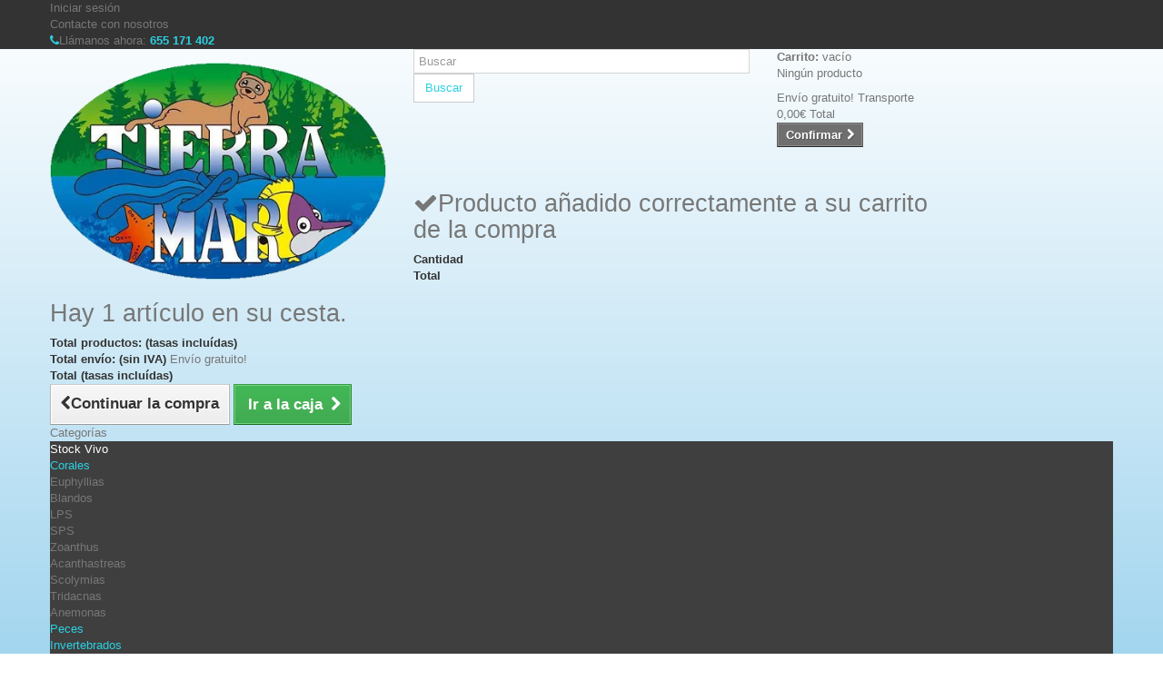

--- FILE ---
content_type: text/html; charset=utf-8
request_url: https://tierraymarshop.com/149-medicion
body_size: 15407
content:
<!DOCTYPE HTML>
<!--[if lt IE 7]> <html class="no-js lt-ie9 lt-ie8 lt-ie7 " lang="es"><![endif]-->
<!--[if IE 7]><html class="no-js lt-ie9 lt-ie8 ie7" lang="es"><![endif]-->
<!--[if IE 8]><html class="no-js lt-ie9 ie8" lang="es"><![endif]-->
<!--[if gt IE 8]> <html class="no-js ie9" lang="es"><![endif]-->
<html lang="es">
	<head>
		<meta charset="utf-8" />
		<title>Medición - Tierra y mar SHOP</title>
		<meta name="generator" content="PrestaShop" />
		<meta name="robots" content="index,follow" />
		<meta name="viewport" content="width=device-width, minimum-scale=0.25, maximum-scale=1.6, initial-scale=1.0" /> 
		<meta name="apple-mobile-web-app-capable" content="yes" /> 
		<link rel="icon" type="image/vnd.microsoft.icon" href="/img/favicon.ico?1753474981" />
		<link rel="shortcut icon" type="image/x-icon" href="/img/favicon.ico?1753474981" />
			<link rel="stylesheet" href="/themes/tierra-shop/css/global.css" type="text/css" media="all" />
			<link rel="stylesheet" href="/themes/tierra-shop/css/autoload/highdpi.css" type="text/css" media="all" />
			<link rel="stylesheet" href="/themes/tierra-shop/css/autoload/responsive-tables.css" type="text/css" media="all" />
			<link rel="stylesheet" href="/themes/tierra-shop/css/autoload/uniform.default.css" type="text/css" media="all" />
			<link rel="stylesheet" href="/js/jquery/plugins/fancybox/jquery.fancybox.css" type="text/css" media="all" />
			<link rel="stylesheet" href="/themes/tierra-shop/css/product_list.css" type="text/css" media="all" />
			<link rel="stylesheet" href="/themes/tierra-shop/css/category.css" type="text/css" media="all" />
			<link rel="stylesheet" href="/themes/tierra-shop/css/scenes.css" type="text/css" media="all" />
			<link rel="stylesheet" href="/themes/tierra-shop/css/modules/blockcart/blockcart.css" type="text/css" media="all" />
			<link rel="stylesheet" href="/themes/tierra-shop/css/modules/blockcategories/blockcategories.css" type="text/css" media="all" />
			<link rel="stylesheet" href="/themes/tierra-shop/css/modules/blockcurrencies/blockcurrencies.css" type="text/css" media="all" />
			<link rel="stylesheet" href="/themes/tierra-shop/css/modules/blocklanguages/blocklanguages.css" type="text/css" media="all" />
			<link rel="stylesheet" href="/themes/tierra-shop/css/modules/blockcontact/blockcontact.css" type="text/css" media="all" />
			<link rel="stylesheet" href="/themes/tierra-shop/css/modules/blocknewsletter/blocknewsletter.css" type="text/css" media="all" />
			<link rel="stylesheet" href="/themes/tierra-shop/css/modules/blocksearch/blocksearch.css" type="text/css" media="all" />
			<link rel="stylesheet" href="/js/jquery/plugins/autocomplete/jquery.autocomplete.css" type="text/css" media="all" />
			<link rel="stylesheet" href="/themes/tierra-shop/css/modules/blockuserinfo/blockuserinfo.css" type="text/css" media="all" />
			<link rel="stylesheet" href="/themes/tierra-shop/css/modules/blockviewed/blockviewed.css" type="text/css" media="all" />
			<link rel="stylesheet" href="/modules/homefeatured/css/homefeatured.css" type="text/css" media="all" />
			<link rel="stylesheet" href="/modules/themeconfigurator/css/hooks.css" type="text/css" media="all" />
			<link rel="stylesheet" href="/modules/smartblog/css/smartblogstyle.css" type="text/css" media="all" />
			<link rel="stylesheet" href="/themes/tierra-shop/css/modules/blocktopmenu/css/blocktopmenu.css" type="text/css" media="all" />
			<link rel="stylesheet" href="/themes/tierra-shop/css/modules/blocktopmenu/css/superfish-modified.css" type="text/css" media="all" />
			<link rel="stylesheet" href="/modules/espcookie/css/cookieshop1.css" type="text/css" media="all" />
			
			
<script
    type="text/javascript"
    src="https://cdn.aplazame.com/aplazame.js?public_key=0cf22767ed4d41d54919a9b8bd253b024ef56659&amp;sandbox=false"
    async defer
></script>

		<link rel="stylesheet" href="https://fonts.googleapis.com/css?family=Open+Sans:300,600" type="text/css" media="all" />
		<!--[if IE 8]>
		<script src="https://oss.maxcdn.com/libs/html5shiv/3.7.0/html5shiv.js"></script>
		<script src="https://oss.maxcdn.com/libs/respond.js/1.3.0/respond.min.js"></script>
		<![endif]-->
	</head>
	<body id="category" class="category category-149 category-medicion hide-right-column lang_es">
					<div id="page">
			<div class="header-container">
				<header id="header">
					<div class="banner">
						<div class="container">
							<div class="row">
								
							</div>
						</div>
					</div>
					<div class="nav">
						<div class="container">
							<div class="row">
								<nav><!-- Block user information module NAV  -->
<div class="header_user_info">
			<a class="login" href="https://tierraymarshop.com/my-account" rel="nofollow" title="Login to your customer account">
			Iniciar sesión
		</a>
	</div>
<!-- /Block usmodule NAV --><!-- Block currencies module -->
<!-- /Block currencies module --><!-- Block languages module -->
<!-- /Block languages module -->
<div id="contact-link">
	<a href="https://tierraymarshop.com/contact-us" title="Contacta con nosotros">Contacte con nosotros</a>
</div>
	<span class="shop-phone">
		<i class="icon-phone"></i>Llámanos ahora: <strong>655 171 402</strong>
	</span>
</nav>
							</div>
						</div>
					</div>
					<div>
						<div class="container">
							<div class="row">
								<div id="header_logo">
									<a href="http://tierraymarshop.com/" title="Tierra y mar SHOP">
										<img class="logo img-responsive" src="https://tierraymarshop.com/img/tierra-1493036718.jpg" alt="Tierra y mar SHOP" width="427" height="276"/>
									</a>
								</div>
								<!-- Block search module TOP -->
<div id="search_block_top" class="col-sm-4 clearfix">
	<form id="searchbox" method="get" action="https://tierraymarshop.com/search" >
		<input type="hidden" name="controller" value="search" />
		<input type="hidden" name="orderby" value="position" />
		<input type="hidden" name="orderway" value="desc" />
		<input class="search_query form-control" type="text" id="search_query_top" name="search_query" placeholder="Buscar" value="" />
		<button type="submit" name="submit_search" class="btn btn-default button-search">
			<span>Buscar</span>
		</button>
	</form>
</div>
<!-- /Block search module TOP --><!-- MODULE Block cart -->
<div class="col-sm-4 clearfix">
	<div class="shopping_cart">
		<a href="https://tierraymarshop.com/quick-order" title="Ver mi carrito de compra" rel="nofollow">
			<b>Carrito:</b>
			<span class="ajax_cart_quantity unvisible">0</span>
			<span class="ajax_cart_product_txt unvisible">producto</span>
			<span class="ajax_cart_product_txt_s unvisible">Productos</span>
			<span class="ajax_cart_total unvisible">
							</span>
			<span class="ajax_cart_no_product">vacío</span>
					</a>
					<div class="cart_block block exclusive">
				<div class="block_content">
					<!-- block list of products -->
					<div class="cart_block_list">
												<p class="cart_block_no_products">
							Ningún producto
						</p>
												<div class="cart-prices">
							<div class="cart-prices-line first-line">
								<span class="price cart_block_shipping_cost ajax_cart_shipping_cost">
																			Envío gratuito!
																	</span>
								<span>
									Transporte
								</span>
							</div>
																					<div class="cart-prices-line last-line">
								<span class="price cart_block_total ajax_block_cart_total">0,00€</span>
								<span>Total</span>
							</div>
													</div>
						<p class="cart-buttons">
							<a id="button_order_cart" class="btn btn-default button button-small" href="https://tierraymarshop.com/quick-order" title="Confirmar" rel="nofollow">
								<span>
									Confirmar<i class="icon-chevron-right right"></i>
								</span>
							</a>
						</p>
					</div>
				</div>
			</div><!-- .cart_block -->
			</div>
</div>

	<div id="layer_cart">
		<div class="clearfix">
			<div class="layer_cart_product col-xs-12 col-md-6">
				<span class="cross" title="Cerrar Ventana"></span>
				<h2>
					<i class="icon-ok"></i>Producto añadido correctamente a su carrito de la compra
				</h2>
				<div class="product-image-container layer_cart_img">
				</div>
				<div class="layer_cart_product_info">
					<span id="layer_cart_product_title" class="product-name"></span>
					<span id="layer_cart_product_attributes"></span>
					<div>
						<strong class="dark">Cantidad</strong>
						<span id="layer_cart_product_quantity"></span>
					</div>
					<div>
						<strong class="dark">Total</strong>
						<span id="layer_cart_product_price"></span>
					</div>
				</div>
			</div>
			<div class="layer_cart_cart col-xs-12 col-md-6">
				<h2>
					<!-- Plural Case [both cases are needed because page may be updated in Javascript] -->
					<span class="ajax_cart_product_txt_s  unvisible">
						Hay <span class="ajax_cart_quantity">0</span> artículos en su carrito.
					</span>
					<!-- Singular Case [both cases are needed because page may be updated in Javascript] -->
					<span class="ajax_cart_product_txt ">
						Hay 1 artículo en su cesta.
					</span>
				</h2>
	
				<div class="layer_cart_row">
					<strong class="dark">
						Total productos:
													(tasas incluídas)
											</strong>
					<span class="ajax_block_products_total">
											</span>
				</div>
	
								<div class="layer_cart_row">
					<strong class="dark">
						Total envío:&nbsp;(sin IVA)
					</strong>
					<span class="ajax_cart_shipping_cost">
													Envío gratuito!
											</span>
				</div>
								<div class="layer_cart_row">	
					<strong class="dark">
						Total
													(tasas incluídas)
											</strong>
					<span class="ajax_block_cart_total">
											</span>
				</div>
				<div class="button-container">	
					<span class="continue btn btn-default button exclusive-medium" title="Continuar la compra">
						<span>
							<i class="icon-chevron-left left"></i>Continuar la compra
						</span>
					</span>
					<a class="btn btn-default button button-medium"	href="https://tierraymarshop.com/quick-order" title="Ir a la caja" rel="nofollow">
						<span>
							Ir a la caja<i class="icon-chevron-right right"></i>
						</span>
					</a>	
				</div>
			</div>
		</div>
		<div class="crossseling"></div>
	</div> <!-- #layer_cart -->
	<div class="layer_cart_overlay"></div>

<!-- /MODULE Block cart -->	<!-- Menu -->
	<div id="block_top_menu" class="sf-contener clearfix col-lg-12">
		<div class="cat-title">Categorías</div>
		<ul class="sf-menu clearfix menu-content">
			<li><a href="https://tierraymarshop.com/50-stock-vivo" title="Stock Vivo">Stock Vivo</a><ul><li><a href="https://tierraymarshop.com/53-corales" title="Corales">Corales</a><ul><li><a href="https://tierraymarshop.com/153-euphyllias" title="Euphyllias">Euphyllias</a></li><li><a href="https://tierraymarshop.com/54-blandos" title="Blandos">Blandos</a></li><li><a href="https://tierraymarshop.com/55-lps" title="LPS">LPS</a></li><li><a href="https://tierraymarshop.com/56-sps" title="SPS">SPS</a></li><li><a href="https://tierraymarshop.com/57-zoanthus" title="Zoanthus">Zoanthus</a></li><li><a href="https://tierraymarshop.com/58-acanthastreas" title="Acanthastreas">Acanthastreas</a></li><li><a href="https://tierraymarshop.com/74-scolymias" title="Scolymias">Scolymias</a></li><li><a href="https://tierraymarshop.com/75-tridacnas" title="Tridacnas">Tridacnas</a></li><li><a href="https://tierraymarshop.com/76-anemonas" title="Anemonas">Anemonas</a></li></ul></li><li><a href="https://tierraymarshop.com/51-peces" title="Peces">Peces</a></li><li><a href="https://tierraymarshop.com/52-invertebrados" title="Invertebrados">Invertebrados</a></li></ul></li><li><a href="https://tierraymarshop.com/69-mantenimiento-de-arrecife" title="Mantenimiento de arrecife">Mantenimiento de arrecife</a><ul><li><a href="https://tierraymarshop.com/72-control-de-plagas" title="Control de plagas">Control de plagas</a></li><li><a href="https://tierraymarshop.com/85-cargas-y-materiales-filtrantes" title="Cargas y materiales filtrantes">Cargas y materiales filtrantes</a></li><li><a href="https://tierraymarshop.com/77-inicio-y-maduracion" title="Inicio y maduración">Inicio y maduración</a></li><li><a href="https://tierraymarshop.com/73-sal" title="Sal">Sal</a></li><li><a href="https://tierraymarshop.com/90-quimica-del-acuario" title="Química del acuario">Química del acuario</a><ul><li><a href="https://tierraymarshop.com/70-medicion-y-tests" title="Medición y tests">Medición y tests</a></li><li><a href="https://tierraymarshop.com/71-aditivos" title="Aditivos">Aditivos</a></li></ul></li><li><a href="https://tierraymarshop.com/92-pegamentos" title="Pegamentos">Pegamentos</a></li><li><a href="https://tierraymarshop.com/121-limpieza" title="Limpieza">Limpieza</a></li></ul></li><li><a href="https://tierraymarshop.com/88-alimento-" title="Alimento ">Alimento </a><ul><li><a href="https://tierraymarshop.com/63-peces" title="Peces">Peces</a></li><li><a href="https://tierraymarshop.com/64-corales" title="Corales">Corales</a><ul><li><a href="https://tierraymarshop.com/65-lps" title="LPS">LPS</a></li><li><a href="https://tierraymarshop.com/67-blandos" title="Blandos">Blandos</a></li><li><a href="https://tierraymarshop.com/68-generico" title="Generico">Generico</a></li><li><a href="https://tierraymarshop.com/78-tridacnas-y-filtradores" title="Tridacnas y filtradores">Tridacnas y filtradores</a></li><li><a href="https://tierraymarshop.com/122-sps" title="SPS">SPS</a></li></ul></li><li><a href="https://tierraymarshop.com/94-alimento-vivo" title="Alimento vivo">Alimento vivo</a></li></ul></li><li><a href="https://tierraymarshop.com/32-equipamiento" title="Equipamiento">Equipamiento</a><ul><li><a href="https://tierraymarshop.com/61-iluminacion" title="Iluminación">Iluminación</a><ul><li><a href="https://tierraymarshop.com/79-t55" title="T5">T5</a></li><li><a href="https://tierraymarshop.com/80-led" title="LED">LED</a><ul><li><a href="https://tierraymarshop.com/108-ecotech" title="EcoTech">EcoTech</a></li><li><a href="https://tierraymarshop.com/109-ati" title="ATI">ATI</a></li><li><a href="https://tierraymarshop.com/110-maxspect" title="Maxspect">Maxspect</a></li><li><a href="https://tierraymarshop.com/111-jecod" title="Jecod">Jecod</a></li><li><a href="https://tierraymarshop.com/126-aqua-ilumination" title="Aqua Ilumination">Aqua Ilumination</a></li><li><a href="https://tierraymarshop.com/131-philips" title="Philips">Philips</a></li><li><a href="https://tierraymarshop.com/144-kessil" title="Kessil">Kessil</a></li></ul></li><li><a href="https://tierraymarshop.com/81-hibridas" title="Híbridas">Híbridas</a></li></ul></li><li><a href="https://tierraymarshop.com/87-temperatura" title="Temperatura">Temperatura</a><ul><li class="sfHoverForce"><a href="https://tierraymarshop.com/149-medicion" title="Medición">Medición</a></li><li><a href="https://tierraymarshop.com/146-enfriadoresclimatizadores" title="Enfriadores/Climatizadores">Enfriadores/Climatizadores</a></li><li><a href="https://tierraymarshop.com/147-ventiladores" title="Ventiladores">Ventiladores</a></li><li><a href="https://tierraymarshop.com/148-calentadores" title="Calentadores">Calentadores</a></li></ul></li><li><a href="https://tierraymarshop.com/133-bombas-de-movimiento" title="Bombas de movimiento">Bombas de movimiento</a><ul><li><a href="https://tierraymarshop.com/33-bombas-de-circulacion" title="Bombas de circulación">Bombas de circulación</a><ul><li><a href="https://tierraymarshop.com/112-tunze" title="Tunze">Tunze</a></li><li><a href="https://tierraymarshop.com/113-jecod" title="Jecod">Jecod</a></li><li><a href="https://tierraymarshop.com/114-sicce" title="Sicce">Sicce</a></li><li><a href="https://tierraymarshop.com/115-maxspect" title="MaxSpect">MaxSpect</a></li><li><a href="https://tierraymarshop.com/116-vortech" title="VorTech">VorTech</a></li><li><a href="https://tierraymarshop.com/136-aqua-ilumination" title="Aqua Ilumination">Aqua Ilumination</a></li></ul></li><li><a href="https://tierraymarshop.com/60-bombas-de-subida" title="Bombas de subida">Bombas de subida</a></li></ul></li><li><a href="https://tierraymarshop.com/86-dosificadores" title="Dosificadores">Dosificadores</a><ul><li><a href="https://tierraymarshop.com/150-dosificadores-automaticos" title="Dosificadores automáticos">Dosificadores automáticos</a></li><li><a href="https://tierraymarshop.com/151-rellenadores-automaticos" title="Rellenadores automáticos">Rellenadores automáticos</a></li></ul></li><li><a href="https://tierraymarshop.com/62-skimmers" title="Skimmers">Skimmers</a><ul><li><a href="https://tierraymarshop.com/82-deltec" title="Deltec">Deltec</a></li><li><a href="https://tierraymarshop.com/83-bubble-magus" title="Bubble Magus">Bubble Magus</a></li><li><a href="https://tierraymarshop.com/84-royal-exclusiv" title="Royal Exclusiv">Royal Exclusiv</a><ul><li><a href="https://tierraymarshop.com/127-mini-bubble-king-160-200" title="Mini Bubble King 160-200">Mini Bubble King 160-200</a></li><li><a href="https://tierraymarshop.com/128-bubble-king-double-cone-130-250" title="Bubble King Double Cone 130-250">Bubble King Double Cone 130-250</a></li><li><a href="https://tierraymarshop.com/129-bubble-king-super-marin-200-300" title="Bubble King Super Marin 200-300">Bubble King Super Marin 200-300</a></li></ul></li><li><a href="https://tierraymarshop.com/134-nyos" title="Nyos">Nyos</a></li><li><a href="https://tierraymarshop.com/143-tunze" title="Tunze">Tunze</a></li><li><a href="https://tierraymarshop.com/145-maxspect" title="MaxSpect">MaxSpect</a></li></ul></li><li><a href="https://tierraymarshop.com/123-refractometros" title="Refractómetros">Refractómetros</a></li><li><a href="https://tierraymarshop.com/125-cubiertas-protectoras-de-acuario" title="Cubiertas protectoras de acuario">Cubiertas protectoras de acuario</a></li><li><a href="https://tierraymarshop.com/130-imagen-y-fotografia" title="Imagen y fotografía">Imagen y fotografía</a></li><li><a href="https://tierraymarshop.com/132-filtraciones-mecanicas" title="Filtraciones mecánicas">Filtraciones mecánicas</a></li></ul></li><li><a href="https://tierraymarshop.com/89-acuarios-equipados" title="Acuarios equipados">Acuarios equipados</a><ul><li><a href="https://tierraymarshop.com/99-acuarios-red-sea" title="Acuarios Red Sea">Acuarios Red Sea</a><ul><li><a href="https://tierraymarshop.com/101-serie-max-nano" title="Serie MAX NANO">Serie MAX NANO</a></li><li><a href="https://tierraymarshop.com/117-serie-max-s-led" title="Serie MAX S-LED">Serie MAX S-LED</a></li><li><a href="https://tierraymarshop.com/103-serie-max-e" title="Serie MAX E">Serie MAX E</a></li><li><a href="https://tierraymarshop.com/104-reefer" title="Reefer">Reefer</a></li></ul></li><li><a href="https://tierraymarshop.com/100-otras-marcas" title="Otras marcas">Otras marcas</a></li></ul></li><li><a href="https://tierraymarshop.com/91-novedades" title="NOVEDADES">NOVEDADES</a></li>
					</ul>
	</div>
	<!--/ Menu -->
							</div>
						</div>
					</div>
				</header>
			</div>
			<div class="columns-container">
				<div id="columns" class="container">
											
<!-- Breadcrumb -->
<div class="breadcrumb clearfix">
	<a class="home" href="http://tierraymarshop.com/" title="Volver a la Home"><i class="icon-home"></i></a>
			<span class="navigation-pipe" >&gt;</span>
					<a href="https://tierraymarshop.com/32-equipamiento" title="Equipamiento">Equipamiento</a><span class="navigation-pipe">></span><a href="https://tierraymarshop.com/87-temperatura" title="Temperatura">Temperatura</a><span class="navigation-pipe">></span>Medici&oacute;n
			</div>
<!-- /Breadcrumb -->
										<div class="row">
						<div id="top_column" class="center_column col-xs-12 col-sm-12"></div>
					</div>
					<div class="row">
												<div id="left_column" class="column col-xs-12 col-sm-3"><!-- Block categories module -->
<div id="categories_block_left" class="block">
	<h2 class="title_block">
					Medición
			</h2>
	<div class="block_content">
		<ul class="tree dhtml">
												
<li >
	<a 
	href="https://tierraymarshop.com/149-medicion" class="selected" title="">
		Medición
	</a>
	</li>

																
<li >
	<a 
	href="https://tierraymarshop.com/146-enfriadoresclimatizadores" title="">
		Enfriadores/Climatizadores
	</a>
	</li>

																
<li >
	<a 
	href="https://tierraymarshop.com/147-ventiladores" title="">
		Ventiladores
	</a>
	</li>

																
<li class="last">
	<a 
	href="https://tierraymarshop.com/148-calentadores" title="">
		Calentadores
	</a>
	</li>

									</ul>
	</div>
</div>
<!-- /Block categories module -->
<!-- MODULE Block specials -->
<div id="special_block_right" class="block">
	<p class="title_block">
        <a href="https://tierraymarshop.com/prices-drop" title="Promociones especiales">
            Promociones especiales
        </a>
    </p>
	<div class="block_content products-block">
    		<div>No hay promociones especiales en este momento.</div>
    	</div>
</div>
<!-- /MODULE Block specials --><!-- MODULE Block new products -->
<div id="new-products_block_right" class="block products_block">
	<h4 class="title_block">
    	<a href="https://tierraymarshop.com/new-products" title="Novedades">Novedades</a>
    </h4>
    <div class="block_content products-block">
                    <ul class="products">
                                    <li class="clearfix">
                        <a class="products-block-image" href="https://tierraymarshop.com/peces/23857-acanthurus-guttatus.html" title="ACANTHURUS GUTTATUS"><img class="replace-2x img-responsive" src="https://tierraymarshop.com/25157-small_default/acanthurus-guttatus.jpg" alt="ACANTHURUS GUTTATUS" /></a>
                        <div class="product-content">
                        	<h5>
                            	<a class="product-name" href="https://tierraymarshop.com/peces/23857-acanthurus-guttatus.html" title="ACANTHURUS GUTTATUS">ACANTHURUS GUTTATUS</a>
                            </h5>
                        	<p class="product-description"></p>
                                                        	                                    <div class="price-box">
                                        <span class="price">
                                        	249,00€                                        </span>
                                    </div>
                                                                                    </div>
                    </li>
                                    <li class="clearfix">
                        <a class="products-block-image" href="https://tierraymarshop.com/sps/23851-natalensis-acro.html" title="NATALENSIS ACRO"><img class="replace-2x img-responsive" src="https://tierraymarshop.com/25151-small_default/natalensis-acro.jpg" alt="NATALENSIS ACRO" /></a>
                        <div class="product-content">
                        	<h5>
                            	<a class="product-name" href="https://tierraymarshop.com/sps/23851-natalensis-acro.html" title="NATALENSIS ACRO">NATALENSIS ACRO</a>
                            </h5>
                        	<p class="product-description"></p>
                                                        	                                    <div class="price-box">
                                        <span class="price">
                                        	39,00€                                        </span>
                                    </div>
                                                                                    </div>
                    </li>
                                    <li class="clearfix">
                        <a class="products-block-image" href="https://tierraymarshop.com/sps/23849-humilis-purple.html" title="HUMILIS PURPLE"><img class="replace-2x img-responsive" src="https://tierraymarshop.com/25149-small_default/humilis-purple.jpg" alt="HUMILIS PURPLE" /></a>
                        <div class="product-content">
                        	<h5>
                            	<a class="product-name" href="https://tierraymarshop.com/sps/23849-humilis-purple.html" title="HUMILIS PURPLE">HUMILIS PURPLE</a>
                            </h5>
                        	<p class="product-description"></p>
                                                        	                                    <div class="price-box">
                                        <span class="price">
                                        	29,00€                                        </span>
                                    </div>
                                                                                    </div>
                    </li>
                                    <li class="clearfix">
                        <a class="products-block-image" href="https://tierraymarshop.com/sps/23847-millepora-orange-.html" title="MILLEPORA ORANGE "><img class="replace-2x img-responsive" src="https://tierraymarshop.com/25147-small_default/millepora-orange-.jpg" alt="MILLEPORA ORANGE " /></a>
                        <div class="product-content">
                        	<h5>
                            	<a class="product-name" href="https://tierraymarshop.com/sps/23847-millepora-orange-.html" title="MILLEPORA ORANGE ">MILLEPORA ORANGE </a>
                            </h5>
                        	<p class="product-description"></p>
                                                        	                                    <div class="price-box">
                                        <span class="price">
                                        	79,00€                                        </span>
                                    </div>
                                                                                    </div>
                    </li>
                                    <li class="clearfix">
                        <a class="products-block-image" href="https://tierraymarshop.com/sps/23846-humilis-blue-acro.html" title="HUMILIS BLUE ACRO"><img class="replace-2x img-responsive" src="https://tierraymarshop.com/25146-small_default/humilis-blue-acro.jpg" alt="HUMILIS BLUE ACRO" /></a>
                        <div class="product-content">
                        	<h5>
                            	<a class="product-name" href="https://tierraymarshop.com/sps/23846-humilis-blue-acro.html" title="HUMILIS BLUE ACRO">HUMILIS BLUE ACRO</a>
                            </h5>
                        	<p class="product-description"></p>
                                                        	                                    <div class="price-box">
                                        <span class="price">
                                        	39,00€                                        </span>
                                    </div>
                                                                                    </div>
                    </li>
                                    <li class="clearfix">
                        <a class="products-block-image" href="https://tierraymarshop.com/sps/23845-humilis-blue-acro-.html" title="HUMILIS BLUE ACRO "><img class="replace-2x img-responsive" src="https://tierraymarshop.com/25145-small_default/humilis-blue-acro-.jpg" alt="HUMILIS BLUE ACRO " /></a>
                        <div class="product-content">
                        	<h5>
                            	<a class="product-name" href="https://tierraymarshop.com/sps/23845-humilis-blue-acro-.html" title="HUMILIS BLUE ACRO ">HUMILIS BLUE ACRO </a>
                            </h5>
                        	<p class="product-description"></p>
                                                        	                                    <div class="price-box">
                                        <span class="price">
                                        	39,00€                                        </span>
                                    </div>
                                                                                    </div>
                    </li>
                                    <li class="clearfix">
                        <a class="products-block-image" href="https://tierraymarshop.com/sps/23843-cytherea-acro.html" title="CYTHEREA ACRO"><img class="replace-2x img-responsive" src="https://tierraymarshop.com/25143-small_default/cytherea-acro.jpg" alt="CYTHEREA ACRO" /></a>
                        <div class="product-content">
                        	<h5>
                            	<a class="product-name" href="https://tierraymarshop.com/sps/23843-cytherea-acro.html" title="CYTHEREA ACRO">CYTHEREA ACRO</a>
                            </h5>
                        	<p class="product-description"></p>
                                                        	                                    <div class="price-box">
                                        <span class="price">
                                        	49,00€                                        </span>
                                    </div>
                                                                                    </div>
                    </li>
                                    <li class="clearfix">
                        <a class="products-block-image" href="https://tierraymarshop.com/lps/23836-24k-parancora.html" title="24K PARANCORA"><img class="replace-2x img-responsive" src="https://tierraymarshop.com/25136-small_default/24k-parancora.jpg" alt="24K PARANCORA" /></a>
                        <div class="product-content">
                        	<h5>
                            	<a class="product-name" href="https://tierraymarshop.com/lps/23836-24k-parancora.html" title="24K PARANCORA">24K PARANCORA</a>
                            </h5>
                        	<p class="product-description"></p>
                                                        	                                    <div class="price-box">
                                        <span class="price">
                                        	39,00€                                        </span>
                                    </div>
                                                                                    </div>
                    </li>
                                    <li class="clearfix">
                        <a class="products-block-image" href="https://tierraymarshop.com/lps/23835-24k-parancora.html" title="24K PARANCORA"><img class="replace-2x img-responsive" src="https://tierraymarshop.com/25135-small_default/24k-parancora.jpg" alt="24K PARANCORA" /></a>
                        <div class="product-content">
                        	<h5>
                            	<a class="product-name" href="https://tierraymarshop.com/lps/23835-24k-parancora.html" title="24K PARANCORA">24K PARANCORA</a>
                            </h5>
                        	<p class="product-description"></p>
                                                        	                                    <div class="price-box">
                                        <span class="price">
                                        	39,00€                                        </span>
                                    </div>
                                                                                    </div>
                    </li>
                                    <li class="clearfix">
                        <a class="products-block-image" href="https://tierraymarshop.com/lps/23834-24k-parancora.html" title="24K PARANCORA"><img class="replace-2x img-responsive" src="https://tierraymarshop.com/25134-small_default/24k-parancora.jpg" alt="24K PARANCORA" /></a>
                        <div class="product-content">
                        	<h5>
                            	<a class="product-name" href="https://tierraymarshop.com/lps/23834-24k-parancora.html" title="24K PARANCORA">24K PARANCORA</a>
                            </h5>
                        	<p class="product-description"></p>
                                                        	                                    <div class="price-box">
                                        <span class="price">
                                        	39,00€                                        </span>
                                    </div>
                                                                                    </div>
                    </li>
                                    <li class="clearfix">
                        <a class="products-block-image" href="https://tierraymarshop.com/lps/23833-24k-parancora.html" title="24K PARANCORA"><img class="replace-2x img-responsive" src="https://tierraymarshop.com/25133-small_default/24k-parancora.jpg" alt="24K PARANCORA" /></a>
                        <div class="product-content">
                        	<h5>
                            	<a class="product-name" href="https://tierraymarshop.com/lps/23833-24k-parancora.html" title="24K PARANCORA">24K PARANCORA</a>
                            </h5>
                        	<p class="product-description"></p>
                                                        	                                    <div class="price-box">
                                        <span class="price">
                                        	39,00€                                        </span>
                                    </div>
                                                                                    </div>
                    </li>
                                    <li class="clearfix">
                        <a class="products-block-image" href="https://tierraymarshop.com/lps/23832-holygrail-parancora.html" title="HOLYGRAIL PARANCORA"><img class="replace-2x img-responsive" src="https://tierraymarshop.com/25132-small_default/holygrail-parancora.jpg" alt="HOLYGRAIL PARANCORA" /></a>
                        <div class="product-content">
                        	<h5>
                            	<a class="product-name" href="https://tierraymarshop.com/lps/23832-holygrail-parancora.html" title="HOLYGRAIL PARANCORA">HOLYGRAIL PARANCORA</a>
                            </h5>
                        	<p class="product-description"></p>
                                                        	                                    <div class="price-box">
                                        <span class="price">
                                        	59,00€                                        </span>
                                    </div>
                                                                                    </div>
                    </li>
                            </ul>
            <div>
                <a href="https://tierraymarshop.com/new-products" title="Todas los nuevos productos" class="btn btn-default button button-small"><span>Todas los nuevos productos<i class="icon-chevron-right right"></i></span></a>
            </div>
            </div>
</div>
<!-- /MODULE Block new products --><!-- Block stores module -->
<div id="stores_block_left" class="block">
	<p class="title_block">
		<a href="https://tierraymarshop.com/stores" title="Nuestras tiendas">
			Nuestras tiendas
		</a>
	</p>
	<div class="block_content blockstore">
		<p class="store_image">
			<a href="https://tierraymarshop.com/stores" title="Nuestras tiendas">
				<img class="img-responsive" src="https://tierraymarshop.com/modules/blockstore/7a806a1376404a611eda313a70f1df04.jpg" alt="Nuestras tiendas" />
			</a>
		</p>
		        <p class="store-description">
        	Tierra y mar
        </p>
        		<div>
			<a 
			class="btn btn-default button button-small" 
			href="https://tierraymarshop.com/stores" 
			title="Nuestras tiendas">
				<span>Descubra nuestras tiendas<i class="icon-chevron-right right"></i></span>
			</a>
		</div>
	</div>
</div>
<!-- /Block stores module -->
	<!-- Block CMS module -->
			<section id="informations_block_left_4" class="block informations_block_left">
			<p class="title_block">
				<a href="https://tierraymarshop.com/content/category/1-home">
					Información				</a>
			</p>
			<div class="block_content list-block">
				<ul>
																							<li>
								<a href="https://tierraymarshop.com/content/1-transporte" title="Transporte, condiciones de compra y devoluciones">
									Transporte, condiciones de compra y devoluciones
								</a>
							</li>
																								<li>
								<a href="https://tierraymarshop.com/content/2-politica-de-privacidad" title="Política de privacidad">
									Política de privacidad
								</a>
							</li>
																				</ul>
			</div>
		</section>
		<!-- /Block CMS module -->
</div>
												<div id="center_column" class="center_column col-xs-12 col-sm-9">
	

	    			<h1 class="page-heading product-listing"><span class="cat-name">Medición&nbsp;</span><span class="heading-counter">Hay 2 productos.</span></h1>
							<div class="content_sortPagiBar clearfix">
            	<div class="sortPagiBar clearfix">
            		<ul class="display hidden-xs">
	<li class="display-title">Ver:</li>
    <li id="grid"><a rel="nofollow" href="#" title="Cuadr&iacute;cula"><i class="icon-th-large"></i>Cuadr&iacute;cula</a></li>
    <li id="list"><a rel="nofollow" href="#" title="Lista"><i class="icon-th-list"></i>Lista</a></li>
</ul>

<form id="productsSortForm" action="https://tierraymarshop.com/149-medicion" class="productsSortForm">
	<div class="select selector1">
		<label for="selectProductSort">Ordenar por</label>
		<select id="selectProductSort" class="selectProductSort form-control">
			<option value="position:desc" selected="selected">--</option>
							<option value="price:asc" >Precio: m&aacute;s barato primero</option>
				<option value="price:desc" >Precio: m&aacute;s caro primero</option>
						<option value="name:asc" >Nombre: A a la Z</option>
			<option value="name:desc" >Nombre:  Z a la A</option>
							<option value="quantity:desc" >En stock</option>
						<option value="reference:asc" >Referencia: Menos primerro</option>
			<option value="reference:desc" >Referencia: Mayor primero</option>
		</select>
	</div>
</form>
<!-- /Sort products -->
			
	
                								<!-- nbr product/page -->
		<!-- /nbr product/page -->

				</div>
                <div class="top-pagination-content clearfix">
                		<form method="post" action="https://tierraymarshop.com/products-comparison" class="compare-form">
		<button type="submit" class="btn btn-default button button-medium bt_compare bt_compare" disabled="disabled">
			<span>Comparar (<strong class="total-compare-val">0</strong>)<i class="icon-chevron-right right"></i></span>
		</button>
		<input type="hidden" name="compare_product_count" class="compare_product_count" value="0" />
		<input type="hidden" name="compare_product_list" class="compare_product_list" value="" />
	</form>
			
		
		
		
	
					
	
												<!-- Pagination -->
	<div id="pagination" class="pagination clearfix">
	    			</div>
    <div class="product-count">
    	        	                        	                        	Mostrando 1 - 2 de 2 productos
		    </div>
	<!-- /Pagination -->

                </div>
			</div>
				
									
		
	
	<!-- Products list -->
	<ul class="product_list grid row">
			
		
		
								<li class="ajax_block_product col-xs-12 col-sm-6 col-md-4 first-in-line last-line first-item-of-tablet-line first-item-of-mobile-line last-mobile-line">
			<div class="product-container" itemscope itemtype="http://schema.org/Product">
				<div class="left-block">
					<div class="product-image-container">
						<a class="product_img_link"	href="https://tierraymarshop.com/medicion/14475-controlador-dual-calentador-enfriador-d-d.html" title="CONTROLADOR DUAL CALENTADOR &amp; ENFRIADOR - D-D" itemprop="url">
							<img class="replace-2x img-responsive" src="https://tierraymarshop.com/15573-home_default/controlador-dual-calentador-enfriador-d-d.jpg" alt="CONTROLADOR DUAL CALENTADOR &amp; ENFRIADOR - D-D" title="CONTROLADOR DUAL CALENTADOR &amp; ENFRIADOR - D-D"  width="270" height="270" itemprop="image" />
						</a>
													<a class="quick-view" href="https://tierraymarshop.com/medicion/14475-controlador-dual-calentador-enfriador-d-d.html" rel="https://tierraymarshop.com/medicion/14475-controlador-dual-calentador-enfriador-d-d.html">
								<span>Vista r&aacute;pida</span>
							</a>
																			<div class="content_price" itemprop="offers" itemscope itemtype="http://schema.org/Offer">
																	<span itemprop="price" class="price product-price">
										55,91€									</span>
									<meta itemprop="priceCurrency" content="0" />
																								</div>
																							</div>
				</div>
				<div class="right-block">
					<h5 itemprop="name">
												<a class="product-name" href="https://tierraymarshop.com/medicion/14475-controlador-dual-calentador-enfriador-d-d.html" title="CONTROLADOR DUAL CALENTADOR &amp; ENFRIADOR - D-D" itemprop="url" >
							CONTROLADOR DUAL CALENTADOR &amp; ENFRIADOR - D-D
						</a>
					</h5>
					
					<p class="product-desc" itemprop="description">
						D-D Dual Heating & Cooling Controller.&nbsp;
Controlador de temperatura digital DUAL, permite el control de temperatura de un acuario, cuenta con dos enchufes, tiene alarmas de maximo y minimo. Precisi&oacute;n +/- 1&ordm;.
					</p>
										<div itemprop="offers" itemscope itemtype="http://schema.org/Offer" class="content_price">
													<span itemprop="price" class="price product-price">
								55,91€							</span>
							<meta itemprop="priceCurrency" content="0" />
																		</div>
										<div class="button-container">
																														<a class="button ajax_add_to_cart_button btn btn-default" href="http://tierraymarshop.com/cart?add=1&amp;id_product=14475&amp;token=4815acbbed705512e749d382747a0800" rel="nofollow" title="A&ntilde;adir a la cesta" data-id-product="14475">
										<span>A&ntilde;adir a la cesta</span>
									</a>
														
																			<a itemprop="url" class="button lnk_view btn btn-default" href="https://tierraymarshop.com/medicion/14475-controlador-dual-calentador-enfriador-d-d.html" title="Ver">
							<span>M&aacute;s</span>
						</a>
					</div>
											<div class="color-list-container"> </div>
										<div class="product-flags">
																														</div>
																		<span itemprop="offers" itemscope itemtype="http://schema.org/Offer" class="availability">
																	<span class="available-now">
										<link itemprop="availability" href="http://schema.org/InStock" />Disponible									</span>
															</span>
															</div>
					 				<div class="functional-buttons clearfix">
						
													<div class="compare">
								<a class="add_to_compare" href="https://tierraymarshop.com/medicion/14475-controlador-dual-calentador-enfriador-d-d.html" data-id-product="14475">Comparar</a>
							</div>
											</div>
							</div><!-- .product-container> -->
		</li>
			
		
		
								<li class="ajax_block_product col-xs-12 col-sm-6 col-md-4 last-line last-item-of-tablet-line last-mobile-line">
			<div class="product-container" itemscope itemtype="http://schema.org/Product">
				<div class="left-block">
					<div class="product-image-container">
						<a class="product_img_link"	href="https://tierraymarshop.com/medicion/4384-termometro-t-meter-twin-aquamedic.html" title="TERMOMETRO T-METER TWIN - AQUAMEDIC" itemprop="url">
							<img class="replace-2x img-responsive" src="https://tierraymarshop.com/5182-home_default/termometro-t-meter-twin-aquamedic.jpg" alt="TERMOMETRO T-METER TWIN - AQUAMEDIC" title="TERMOMETRO T-METER TWIN - AQUAMEDIC"  width="270" height="270" itemprop="image" />
						</a>
													<a class="quick-view" href="https://tierraymarshop.com/medicion/4384-termometro-t-meter-twin-aquamedic.html" rel="https://tierraymarshop.com/medicion/4384-termometro-t-meter-twin-aquamedic.html">
								<span>Vista r&aacute;pida</span>
							</a>
																			<div class="content_price" itemprop="offers" itemscope itemtype="http://schema.org/Offer">
																	<span itemprop="price" class="price product-price">
										15,99€									</span>
									<meta itemprop="priceCurrency" content="0" />
																								</div>
																							</div>
				</div>
				<div class="right-block">
					<h5 itemprop="name">
												<a class="product-name" href="https://tierraymarshop.com/medicion/4384-termometro-t-meter-twin-aquamedic.html" title="TERMOMETRO T-METER TWIN - AQUAMEDIC" itemprop="url" >
							TERMOMETRO T-METER TWIN - AQUAMEDIC
						</a>
					</h5>
					
					<p class="product-desc" itemprop="description">
						
					</p>
										<div itemprop="offers" itemscope itemtype="http://schema.org/Offer" class="content_price">
													<span itemprop="price" class="price product-price">
								15,99€							</span>
							<meta itemprop="priceCurrency" content="0" />
																		</div>
										<div class="button-container">
																														<a class="button ajax_add_to_cart_button btn btn-default" href="http://tierraymarshop.com/cart?add=1&amp;id_product=4384&amp;token=4815acbbed705512e749d382747a0800" rel="nofollow" title="A&ntilde;adir a la cesta" data-id-product="4384">
										<span>A&ntilde;adir a la cesta</span>
									</a>
														
																			<a itemprop="url" class="button lnk_view btn btn-default" href="https://tierraymarshop.com/medicion/4384-termometro-t-meter-twin-aquamedic.html" title="Ver">
							<span>M&aacute;s</span>
						</a>
					</div>
											<div class="color-list-container"> </div>
										<div class="product-flags">
																														</div>
																		<span itemprop="offers" itemscope itemtype="http://schema.org/Offer" class="availability">
																	<span class="available-now">
										<link itemprop="availability" href="http://schema.org/InStock" />Disponible									</span>
															</span>
															</div>
					 				<div class="functional-buttons clearfix">
						
													<div class="compare">
								<a class="add_to_compare" href="https://tierraymarshop.com/medicion/4384-termometro-t-meter-twin-aquamedic.html" data-id-product="4384">Comparar</a>
							</div>
											</div>
							</div><!-- .product-container> -->
		</li>
		</ul>





			<div class="content_sortPagiBar">
				<div class="bottom-pagination-content clearfix">
						<form method="post" action="https://tierraymarshop.com/products-comparison" class="compare-form">
		<button type="submit" class="btn btn-default button button-medium bt_compare bt_compare_bottom" disabled="disabled">
			<span>Comparar (<strong class="total-compare-val">0</strong>)<i class="icon-chevron-right right"></i></span>
		</button>
		<input type="hidden" name="compare_product_count" class="compare_product_count" value="0" />
		<input type="hidden" name="compare_product_list" class="compare_product_list" value="" />
	</form>
	
                    
	
												<!-- Pagination -->
	<div id="pagination_bottom" class="pagination clearfix">
	    			</div>
    <div class="product-count">
    	        	                        	                        	Mostrando 1 - 2 de 2 productos
		    </div>
	<!-- /Pagination -->

				</div>
			</div>
								</div><!-- #center_column -->
										</div><!-- .row -->
				</div><!-- #columns -->
			</div><!-- .columns-container -->
			<!-- Footer -->
			<div class="footer-container">
				<footer id="footer"  class="container">
					<div class="row"><!-- Block Newsletter module-->
<div id="newsletter_block_left" class="block">
	<h4>Boletín</h4>
	<div class="block_content">
		<form action="https://tierraymarshop.com/" method="post">
			<div class="form-group" >
				<input class="inputNew form-control grey newsletter-input" id="newsletter-input" type="text" name="email" size="18" value="Introduzca su dirección de correo electrónico" />
                <button type="submit" name="submitNewsletter" class="btn btn-default button button-small">
                    <span>OK</span>
                </button>
				<input type="hidden" name="action" value="0" />
			</div>
		</form>
	</div>
</div>
<!-- /Block Newsletter module-->
<section id="social_block">
	<ul>
					<li class="facebook">
				<a target="_blank" href="http://www.facebook.com/pages/Tierra-y-mar/1565068410386890">
					<span>Facebook</span>
				</a>
			</li>
						                        	</ul>
    <h4>Siganos</h4>
</section>
<div class="clearfix"></div>
<!-- Block categories module -->
<section class="blockcategories_footer footer-block col-xs-12 col-sm-2">
	<h4>Categorías</h4>
	<div class="category_footer toggle-footer">
		<div class="list">
			<ul class="tree dhtml">
												
<li >
	<a 
	href="https://tierraymarshop.com/50-stock-vivo" title="">
		Stock Vivo
	</a>
			<ul>
												
<li >
	<a 
	href="https://tierraymarshop.com/53-corales" title="">
		Corales
	</a>
			<ul>
												
<li >
	<a 
	href="https://tierraymarshop.com/153-euphyllias" title="">
		Euphyllias
	</a>
	</li>

																
<li >
	<a 
	href="https://tierraymarshop.com/54-blandos" title="">
		Blandos
	</a>
	</li>

																
<li >
	<a 
	href="https://tierraymarshop.com/55-lps" title="">
		LPS
	</a>
	</li>

																
<li >
	<a 
	href="https://tierraymarshop.com/56-sps" title="">
		SPS
	</a>
	</li>

																
<li >
	<a 
	href="https://tierraymarshop.com/57-zoanthus" title="">
		Zoanthus
	</a>
	</li>

																
<li >
	<a 
	href="https://tierraymarshop.com/58-acanthastreas" title="">
		Acanthastreas
	</a>
	</li>

																
<li >
	<a 
	href="https://tierraymarshop.com/74-scolymias" title="">
		Scolymias
	</a>
	</li>

																
<li >
	<a 
	href="https://tierraymarshop.com/75-tridacnas" title="">
		Tridacnas
	</a>
	</li>

																
<li class="last">
	<a 
	href="https://tierraymarshop.com/76-anemonas" title="">
		Anemonas
	</a>
	</li>

									</ul>
	</li>

																
<li >
	<a 
	href="https://tierraymarshop.com/51-peces" title="">
		Peces
	</a>
	</li>

																
<li class="last">
	<a 
	href="https://tierraymarshop.com/52-invertebrados" title="">
		Invertebrados
	</a>
	</li>

									</ul>
	</li>

							
																
<li >
	<a 
	href="https://tierraymarshop.com/69-mantenimiento-de-arrecife" title="">
		Mantenimiento de arrecife
	</a>
			<ul>
												
<li >
	<a 
	href="https://tierraymarshop.com/72-control-de-plagas" title="">
		Control de plagas
	</a>
	</li>

																
<li >
	<a 
	href="https://tierraymarshop.com/85-cargas-y-materiales-filtrantes" title="">
		Cargas y materiales filtrantes
	</a>
	</li>

																
<li >
	<a 
	href="https://tierraymarshop.com/77-inicio-y-maduracion" title="">
		Inicio y maduración
	</a>
	</li>

																
<li >
	<a 
	href="https://tierraymarshop.com/73-sal" title="">
		Sal
	</a>
	</li>

																
<li >
	<a 
	href="https://tierraymarshop.com/90-quimica-del-acuario" title="">
		Química del acuario
	</a>
			<ul>
												
<li >
	<a 
	href="https://tierraymarshop.com/70-medicion-y-tests" title="">
		Medición y tests
	</a>
	</li>

																
<li class="last">
	<a 
	href="https://tierraymarshop.com/71-aditivos" title="">
		Aditivos
	</a>
	</li>

									</ul>
	</li>

																
<li >
	<a 
	href="https://tierraymarshop.com/92-pegamentos" title="">
		Pegamentos
	</a>
	</li>

																
<li class="last">
	<a 
	href="https://tierraymarshop.com/121-limpieza" title="">
		Limpieza
	</a>
	</li>

									</ul>
	</li>

							
																
<li >
	<a 
	href="https://tierraymarshop.com/88-alimento-" title="">
		Alimento 
	</a>
			<ul>
												
<li >
	<a 
	href="https://tierraymarshop.com/63-peces" title="">
		Peces
	</a>
	</li>

																
<li >
	<a 
	href="https://tierraymarshop.com/64-corales" title="">
		Corales
	</a>
			<ul>
												
<li >
	<a 
	href="https://tierraymarshop.com/65-lps" title="">
		LPS
	</a>
	</li>

																
<li >
	<a 
	href="https://tierraymarshop.com/67-blandos" title="">
		Blandos
	</a>
	</li>

																
<li >
	<a 
	href="https://tierraymarshop.com/68-generico" title="">
		Generico
	</a>
	</li>

																
<li >
	<a 
	href="https://tierraymarshop.com/78-tridacnas-y-filtradores" title="">
		Tridacnas y filtradores
	</a>
	</li>

																
<li class="last">
	<a 
	href="https://tierraymarshop.com/122-sps" title="">
		SPS
	</a>
	</li>

									</ul>
	</li>

																
<li class="last">
	<a 
	href="https://tierraymarshop.com/94-alimento-vivo" title="">
		Alimento vivo
	</a>
	</li>

									</ul>
	</li>

							
																
<li >
	<a 
	href="https://tierraymarshop.com/32-equipamiento" title="">
		Equipamiento
	</a>
			<ul>
												
<li >
	<a 
	href="https://tierraymarshop.com/61-iluminacion" title="">
		Iluminación
	</a>
			<ul>
												
<li >
	<a 
	href="https://tierraymarshop.com/79-t55" title="">
		T5
	</a>
	</li>

																
<li >
	<a 
	href="https://tierraymarshop.com/80-led" title="">
		LED
	</a>
			<ul>
												
<li >
	<a 
	href="https://tierraymarshop.com/108-ecotech" title="">
		EcoTech
	</a>
	</li>

																
<li >
	<a 
	href="https://tierraymarshop.com/109-ati" title="">
		ATI
	</a>
	</li>

																
<li >
	<a 
	href="https://tierraymarshop.com/110-maxspect" title="">
		Maxspect
	</a>
	</li>

																
<li >
	<a 
	href="https://tierraymarshop.com/111-jecod" title="">
		Jecod
	</a>
	</li>

																
<li >
	<a 
	href="https://tierraymarshop.com/126-aqua-ilumination" title="">
		Aqua Ilumination
	</a>
	</li>

																
<li >
	<a 
	href="https://tierraymarshop.com/131-philips" title="">
		Philips
	</a>
	</li>

																
<li class="last">
	<a 
	href="https://tierraymarshop.com/144-kessil" title="">
		Kessil
	</a>
	</li>

									</ul>
	</li>

																
<li class="last">
	<a 
	href="https://tierraymarshop.com/81-hibridas" title="">
		Híbridas
	</a>
	</li>

									</ul>
	</li>

																
<li >
	<a 
	href="https://tierraymarshop.com/87-temperatura" title="">
		Temperatura
	</a>
			<ul>
												
<li >
	<a 
	href="https://tierraymarshop.com/149-medicion" class="selected" title="">
		Medición
	</a>
	</li>

																
<li >
	<a 
	href="https://tierraymarshop.com/146-enfriadoresclimatizadores" title="">
		Enfriadores/Climatizadores
	</a>
	</li>

																
<li >
	<a 
	href="https://tierraymarshop.com/147-ventiladores" title="">
		Ventiladores
	</a>
	</li>

																
<li class="last">
	<a 
	href="https://tierraymarshop.com/148-calentadores" title="">
		Calentadores
	</a>
	</li>

									</ul>
	</li>

																
<li >
	<a 
	href="https://tierraymarshop.com/133-bombas-de-movimiento" title="">
		Bombas de movimiento
	</a>
			<ul>
												
<li >
	<a 
	href="https://tierraymarshop.com/33-bombas-de-circulacion" title="">
		Bombas de circulación
	</a>
			<ul>
												
<li >
	<a 
	href="https://tierraymarshop.com/112-tunze" title="">
		Tunze
	</a>
	</li>

																
<li >
	<a 
	href="https://tierraymarshop.com/113-jecod" title="">
		Jecod
	</a>
	</li>

																
<li >
	<a 
	href="https://tierraymarshop.com/114-sicce" title="">
		Sicce
	</a>
	</li>

																
<li >
	<a 
	href="https://tierraymarshop.com/115-maxspect" title="">
		MaxSpect
	</a>
	</li>

																
<li >
	<a 
	href="https://tierraymarshop.com/116-vortech" title="">
		VorTech
	</a>
	</li>

																
<li class="last">
	<a 
	href="https://tierraymarshop.com/136-aqua-ilumination" title="">
		Aqua Ilumination
	</a>
	</li>

									</ul>
	</li>

																
<li class="last">
	<a 
	href="https://tierraymarshop.com/60-bombas-de-subida" title="">
		Bombas de subida
	</a>
	</li>

									</ul>
	</li>

																
<li >
	<a 
	href="https://tierraymarshop.com/86-dosificadores" title="">
		Dosificadores
	</a>
			<ul>
												
<li >
	<a 
	href="https://tierraymarshop.com/150-dosificadores-automaticos" title="">
		Dosificadores automáticos
	</a>
	</li>

																
<li class="last">
	<a 
	href="https://tierraymarshop.com/151-rellenadores-automaticos" title="">
		Rellenadores automáticos
	</a>
	</li>

									</ul>
	</li>

																
<li >
	<a 
	href="https://tierraymarshop.com/62-skimmers" title="">
		Skimmers
	</a>
			<ul>
												
<li >
	<a 
	href="https://tierraymarshop.com/82-deltec" title="">
		Deltec
	</a>
	</li>

																
<li >
	<a 
	href="https://tierraymarshop.com/83-bubble-magus" title="">
		Bubble Magus
	</a>
	</li>

																
<li >
	<a 
	href="https://tierraymarshop.com/84-royal-exclusiv" title="">
		Royal Exclusiv
	</a>
			<ul>
												
<li >
	<a 
	href="https://tierraymarshop.com/127-mini-bubble-king-160-200" title="">
		Mini Bubble King 160-200
	</a>
	</li>

																
<li >
	<a 
	href="https://tierraymarshop.com/128-bubble-king-double-cone-130-250" title="">
		Bubble King Double Cone 130-250
	</a>
	</li>

																
<li class="last">
	<a 
	href="https://tierraymarshop.com/129-bubble-king-super-marin-200-300" title="">
		Bubble King Super Marin 200-300
	</a>
	</li>

									</ul>
	</li>

																
<li >
	<a 
	href="https://tierraymarshop.com/134-nyos" title="">
		Nyos
	</a>
	</li>

																
<li >
	<a 
	href="https://tierraymarshop.com/143-tunze" title="">
		Tunze
	</a>
	</li>

																
<li class="last">
	<a 
	href="https://tierraymarshop.com/145-maxspect" title="">
		MaxSpect
	</a>
	</li>

									</ul>
	</li>

																
<li >
	<a 
	href="https://tierraymarshop.com/123-refractometros" title="">
		Refractómetros
	</a>
	</li>

																
<li >
	<a 
	href="https://tierraymarshop.com/125-cubiertas-protectoras-de-acuario" title="">
		Cubiertas protectoras de acuario
	</a>
	</li>

																
<li >
	<a 
	href="https://tierraymarshop.com/130-imagen-y-fotografia" title="">
		Imagen y fotografía
	</a>
	</li>

																
<li class="last">
	<a 
	href="https://tierraymarshop.com/132-filtraciones-mecanicas" title="">
		Filtraciones mecánicas
	</a>
	</li>

									</ul>
	</li>

							
																
<li >
	<a 
	href="https://tierraymarshop.com/89-acuarios-equipados" title="">
		Acuarios equipados
	</a>
			<ul>
												
<li >
	<a 
	href="https://tierraymarshop.com/99-acuarios-red-sea" title="">
		Acuarios Red Sea
	</a>
			<ul>
												
<li >
	<a 
	href="https://tierraymarshop.com/101-serie-max-nano" title="">
		Serie MAX NANO
	</a>
	</li>

																
<li >
	<a 
	href="https://tierraymarshop.com/117-serie-max-s-led" title="">
		Serie MAX S-LED
	</a>
	</li>

																
<li >
	<a 
	href="https://tierraymarshop.com/103-serie-max-e" title="">
		Serie MAX E
	</a>
	</li>

																
<li class="last">
	<a 
	href="https://tierraymarshop.com/104-reefer" title="">
		Reefer
	</a>
	</li>

									</ul>
	</li>

																
<li class="last">
	<a 
	href="https://tierraymarshop.com/100-otras-marcas" title="">
		Otras marcas
	</a>
	</li>

									</ul>
	</li>

							
																
<li class="last">
	<a 
	href="https://tierraymarshop.com/91-novedades" title="">
		NOVEDADES
	</a>
	</li>

							
										</ul>
		</div>
	</div> <!-- .category_footer -->
</section>
<!-- /Block categories module -->
	<!-- MODULE Block footer -->
	<section class="footer-block col-xs-12 col-sm-2" id="block_various_links_footer">
		<h4>Información</h4>
		<ul class="toggle-footer">
																<li class="item">
					<a href="https://tierraymarshop.com/stores" title="Nuestras tiendas">
						Nuestras tiendas
					</a>
				</li>
									<li class="item">
				<a href="https://tierraymarshop.com/contact-us" title="Contacte con nosotros">
					Contacte con nosotros
				</a>
			</li>
															<li class="item">
						<a href="https://tierraymarshop.com/content/1-transporte" title="Transporte, condiciones de compra y devoluciones">
							Transporte, condiciones de compra y devoluciones
						</a>
					</li>
																<li class="item">
						<a href="https://tierraymarshop.com/content/2-politica-de-privacidad" title="Política de privacidad">
							Política de privacidad
						</a>
					</li>
																<li class="item">
						<a href="https://tierraymarshop.com/content/5-compra-lo-que-ves" title="Compra lo que ves">
							Compra lo que ves
						</a>
					</li>
																<li class="item">
						<a href="https://tierraymarshop.com/content/8-politica-de-cookies" title="Política de cookies">
							Política de cookies
						</a>
					</li>
												</ul>
		
	</section>
		<!-- /MODULE Block footer -->
<!-- Block myaccount module -->
<section class="footer-block col-xs-12 col-sm-4">
	<h4><a href="https://tierraymarshop.com/my-account" title="Administrar mi cuenta de cliente" rel="nofollow">Mi cuenta</a></h4>
	<div class="block_content toggle-footer">
		<ul class="bullet">
			<li><a href="https://tierraymarshop.com/order-history" title="Mis compras" rel="nofollow">Mis compras</a></li>
						<li><a href="https://tierraymarshop.com/order-slip" title="Mis vales descuento" rel="nofollow">Mis vales descuento</a></li>
			<li><a href="https://tierraymarshop.com/addresses" title="Mis direcciones" rel="nofollow">Mis direcciones</a></li>
			<li><a href="https://tierraymarshop.com/identity" title="Administrar mi información personal" rel="nofollow">Mis datos personales</a></li>
			<li><a href="https://tierraymarshop.com/discount" title="Mis vales" rel="nofollow">Mis vales</a></li>			
            		</ul>
	</div>
</section>
<!-- /Block myaccount module -->
<!-- MODULE Block contact infos -->
<section id="block_contact_infos" class="footer-block col-xs-12 col-sm-4">
	<div>
        <h4>Datos de contacto</h4>
        <ul class="toggle-footer">
                        	<li>
            		<i class="icon-map-marker"></i>Tierra y Mar, Avenida Aragón 12 A
46021 Valencia            	</li>
                                    	<li>
            		<i class="icon-phone"></i>Llámanos ahora: 
            		<span>655 171 402</span>
            	</li>
                                    	<li>
            		<i class="icon-envelope-alt"></i>Escriba su dirección email: 
            		<span><a href="&#109;&#97;&#105;&#108;&#116;&#111;&#58;%74%69%65%72%72%61%79%6d%61%72%73%68%6f%70@%68%6f%74%6d%61%69%6c.%63%6f%6d" >&#x74;&#x69;&#x65;&#x72;&#x72;&#x61;&#x79;&#x6d;&#x61;&#x72;&#x73;&#x68;&#x6f;&#x70;&#x40;&#x68;&#x6f;&#x74;&#x6d;&#x61;&#x69;&#x6c;&#x2e;&#x63;&#x6f;&#x6d;</a></span>
            	</li>
                    </ul>
    </div>
</section>
<!-- /MODULE Block contact infos -->

				
				
    
    <div class="espcookie">
        <div class="line">
            <span>Esta web utiliza cookies para obtener datos estadísticos de la navegación de sus usuarios. Si continúas navegando consideramos que aceptas su uso.</span>
            <a href="" target="_blank" id="espcookie_more_info_url"><span>Más información</span></a>
            <span class="close" id="esp_cookie_btnSubmit">x</span>
        </div>
    </div>

</div>
				</footer>
			</div><!-- #footer -->
		</div><!-- #page -->
<script type="text/javascript">
var CUSTOMIZE_TEXTFIELD = 1;
var FancyboxI18nClose = 'Close';
var FancyboxI18nNext = 'Next';
var FancyboxI18nPrev = 'Previous';
var ajax_allowed = true;
var ajaxsearch = true;
var baseDir = 'https://tierraymarshop.com/';
var baseUri = 'https://tierraymarshop.com/';
var blocksearch_type = 'top';
var comparator_max_item = 3;
var comparedProductsIds = [];
var contentOnly = false;
var customizationIdMessage = 'Personalización n°';
var delete_txt = 'Eliminar';
var freeProductTranslation = '¡Gratis!';
var freeShippingTranslation = 'Envío gratuito!';
var id_lang = 3;
var img_dir = 'https://tierraymarshop.com/themes/tierra-shop/img/';
var instantsearch = false;
var isGuest = 0;
var isLogged = 0;
var max_item = 'No puedes añadir más de 3 producto(s) al comparador';
var min_item = 'Por favor, seleccione al menos un producto';
var page_name = 'category';
var placeholder_blocknewsletter = 'Introduzca su dirección de correo electrónico';
var priceDisplayMethod = 0;
var priceDisplayPrecision = 2;
var quickView = true;
var removingLinkText = 'eliminar este producto de mi carrito';
var request = 'https://tierraymarshop.com/149-medicion';
var roundMode = 2;
var search_url = 'https://tierraymarshop.com/search';
var static_token = '4815acbbed705512e749d382747a0800';
var token = 'f830fb2a481907a46c5bacf8e96139a1';
var usingSecureMode = true;
</script>
<script type="text/javascript" src="/js/jquery/jquery-1.11.0.min.js"></script>
<script type="text/javascript" src="/js/jquery/jquery-migrate-1.2.1.min.js"></script>
<script type="text/javascript" src="/js/jquery/plugins/jquery.easing.js"></script>
<script type="text/javascript" src="/js/tools.js"></script>
<script type="text/javascript" src="/themes/tierra-shop/js/global.js"></script>
<script type="text/javascript" src="/themes/tierra-shop/js/autoload/10-bootstrap.min.js"></script>
<script type="text/javascript" src="/themes/tierra-shop/js/autoload/15-jquery.total-storage.min.js"></script>
<script type="text/javascript" src="/themes/tierra-shop/js/autoload/15-jquery.uniform-modified.js"></script>
<script type="text/javascript" src="/js/jquery/plugins/fancybox/jquery.fancybox.js"></script>
<script type="text/javascript" src="/themes/tierra-shop/js/products-comparison.js"></script>
<script type="text/javascript" src="/themes/tierra-shop/js/category.js"></script>
<script type="text/javascript" src="/themes/tierra-shop/js/modules/blockcart/ajax-cart.js"></script>
<script type="text/javascript" src="/js/jquery/plugins/jquery.scrollTo.js"></script>
<script type="text/javascript" src="/js/jquery/plugins/jquery.serialScroll.js"></script>
<script type="text/javascript" src="/js/jquery/plugins/bxslider/jquery.bxslider.js"></script>
<script type="text/javascript" src="/themes/tierra-shop/js/tools/treeManagement.js"></script>
<script type="text/javascript" src="/themes/tierra-shop/js/modules/blocknewsletter/blocknewsletter.js"></script>
<script type="text/javascript" src="/js/jquery/plugins/autocomplete/jquery.autocomplete.js"></script>
<script type="text/javascript" src="/themes/tierra-shop/js/modules/blocksearch/blocksearch.js"></script>
<script type="text/javascript" src="/themes/tierra-shop/js/modules/blocktopmenu/js/hoverIntent.js"></script>
<script type="text/javascript" src="/themes/tierra-shop/js/modules/blocktopmenu/js/superfish-modified.js"></script>
<script type="text/javascript" src="/themes/tierra-shop/js/modules/blocktopmenu/js/blocktopmenu.js"></script>
<script type="text/javascript" src="/modules/ganalytics/views/js/GoogleAnalyticActionLib.js"></script>
<script type="text/javascript" src="/modules/espcookie/espcookie.js"></script>
<script type="text/javascript" src="https://cdn.aplazame.com/aplazame.js?public_key=0cf22767ed4d41d54919a9b8bd253b024ef56659&sandbox=false"></script>
<script type="text/javascript">
(window.gaDevIds=window.gaDevIds||[]).push('d6YPbH');
				(function(i,s,o,g,r,a,m){i['GoogleAnalyticsObject']=r;i[r]=i[r]||function(){
				(i[r].q=i[r].q||[]).push(arguments)},i[r].l=1*new Date();a=s.createElement(o),
				m=s.getElementsByTagName(o)[0];a.async=1;a.src=g;m.parentNode.insertBefore(a,m)
				})(window,document,'script','//www.google-analytics.com/analytics.js','ga');
				ga('create', 'UA-105636361-1', 'auto');
				ga('require', 'ec');
jQuery(document).ready(function(){
						var MBG = GoogleAnalyticEnhancedECommerce;
						MBG.setCurrency('EUR');
						MBG.add({"id":"14475","name":"\"CONTROLADOR DUAL CALENTADOR & ENFRIADOR - D-D\"","category":"\"medicion\"","brand":"","variant":"null","type":"typical","position":"0","quantity":1,"list":"category","url":"https%3A%2F%2Ftierraymarshop.com%2Fmedicion%2F14475-controlador-dual-calentador-enfriador-d-d.html","price":"55.91"},'',true);MBG.add({"id":"4384","name":"\"TERMOMETRO T-METER TWIN - AQUAMEDIC\"","category":"\"medicion\"","brand":"","variant":"null","type":"typical","position":1,"quantity":1,"list":"category","url":"https%3A%2F%2Ftierraymarshop.com%2Fmedicion%2F4384-termometro-t-meter-twin-aquamedic.html","price":"15.99"},'',true);MBG.addProductClick({"id":"14475","name":"\"CONTROLADOR DUAL CALENTADOR & ENFRIADOR - D-D\"","category":"\"medicion\"","brand":"","variant":"null","type":"typical","position":"0","quantity":1,"list":"category","url":"https%3A%2F%2Ftierraymarshop.com%2Fmedicion%2F14475-controlador-dual-calentador-enfriador-d-d.html","price":"55.91"});MBG.addProductClick({"id":"4384","name":"\"TERMOMETRO T-METER TWIN - AQUAMEDIC\"","category":"\"medicion\"","brand":"","variant":"null","type":"typical","position":1,"quantity":1,"list":"category","url":"https%3A%2F%2Ftierraymarshop.com%2Fmedicion%2F4384-termometro-t-meter-twin-aquamedic.html","price":"15.99"});
					});
ga('send', 'pageview');
var shop_name = '';
                    
                    var id_shop = 1;
                
        var url = 'https://tierraymarshop.com/content/8-politica-de-cookies';
</script>
	</body>
</html>

--- FILE ---
content_type: text/plain
request_url: https://www.google-analytics.com/j/collect?v=1&_v=j102&a=1127291179&t=pageview&_s=1&dl=https%3A%2F%2Ftierraymarshop.com%2F149-medicion&ul=en-us%40posix&dt=Medici%C3%B3n%20-%20Tierra%20y%20mar%20SHOP&sr=1280x720&vp=1280x720&_u=aGBAAEIJAAAAACAMI~&jid=1801501125&gjid=540112401&cid=328418340.1768900429&tid=UA-105636361-1&_gid=1158842596.1768900429&_r=1&_slc=1&did=d6YPbH&z=2058322157
body_size: -451
content:
2,cG-6HBTPZL13K